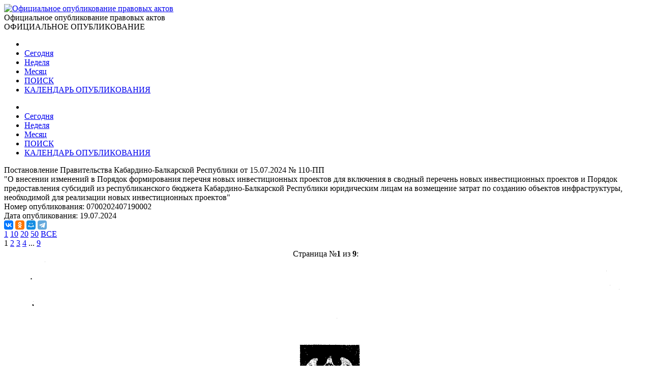

--- FILE ---
content_type: text/html; charset=utf-8
request_url: http://www.publication.pravo.gov.ru/document/0700202407190002
body_size: 23473
content:
<!DOCTYPE html>
<html lang="ru">
<head>
    <meta charset="utf-8" />
    <meta name="viewport" content="width=device-width, initial-scale=1.0" />
    <meta http-equiv="X-UA-Compatible" content="IE=edge">
    <meta http-equiv="Content-Type" content="text/html; charset=UTF-8">
    <title>&#x41F;&#x43E;&#x441;&#x442;&#x430;&#x43D;&#x43E;&#x432;&#x43B;&#x435;&#x43D;&#x438;&#x435; &#x41F;&#x440;&#x430;&#x432;&#x438;&#x442;&#x435;&#x43B;&#x44C;&#x441;&#x442;&#x432;&#x430; &#x41A;&#x430;&#x431;&#x430;&#x440;&#x434;&#x438;&#x43D;&#x43E;-&#x411;&#x430;&#x43B;&#x43A;&#x430;&#x440;&#x441;&#x43A;&#x43E;&#x439; &#x420;&#x435;&#x441;&#x43F;&#x443;&#x431;&#x43B;&#x438;&#x43A;&#x438; &#x43E;&#x442; 15.07.2024 &#x2116; 110-&#x41F;&#x41F; &#x2219; &#x41E;&#x444;&#x438;&#x446;&#x438;&#x430;&#x43B;&#x44C;&#x43D;&#x43E;&#x435; &#x43E;&#x43F;&#x443;&#x431;&#x43B;&#x438;&#x43A;&#x43E;&#x432;&#x430;&#x43D;&#x438;&#x435; &#x43F;&#x440;&#x430;&#x432;&#x43E;&#x432;&#x44B;&#x445; &#x430;&#x43A;&#x442;&#x43E;&#x432;</title>

    <link rel="shortcut icon" href="/favicon/favicon.ico" />
    <link rel="icon" sizes="16x16 32x32 64x64" href="/favicon/favicon.ico" />
    <link rel="icon" type="image/png" sizes="196x196" href="/favicon/favicon-192.png" />
    <link rel="icon" type="image/png" sizes="160x160" href="/favicon/favicon-160.png" />
    <link rel="icon" type="image/png" sizes="96x96" href="/favicon/favicon-96.png" />
    <link rel="icon" type="image/png" sizes="64x64" href="/favicon/favicon-64.png" />
    <link rel="icon" type="image/png" sizes="32x32" href="/favicon/favicon-32.png" />
    <link rel="icon" type="image/png" sizes="16x16" href="/favicon/favicon-16.png" />
    <link rel="apple-touch-icon-precomposed" href="/favicon/favicon-57.png" />
    <link rel="apple-touch-icon-precomposed" sizes="60x60" href="/favicon/favicon-60.png" />
    <link rel="apple-touch-icon-precomposed" sizes="72x72" href="/favicon/favicon-72.png" />
    <link rel="apple-touch-icon-precomposed" sizes="76x76" href="/favicon/favicon-76.png" />
    <link rel="apple-touch-icon-precomposed" sizes="114x114" href="/favicon/favicon-114.png" />
    <link rel="apple-touch-icon-precomposed" sizes="120x120" href="/favicon/favicon-120.png" />
    <link rel="apple-touch-icon-precomposed" sizes="144x144" href="/favicon/favicon-144.png" />
    <link rel="apple-touch-icon-precomposed" sizes="152x152" href="/favicon/favicon-152.png" />
    <link rel="apple-touch-icon-precomposed" sizes="180x180" href="/favicon/favicon-180.png" />
    <link rel="apple-touch-icon" href="/favicon/favicon-57.png" />
    <link rel="apple-touch-icon" sizes="60x60" href="/favicon/favicon-60.png" />
    <link rel="apple-touch-icon" sizes="72x72" href="/favicon/favicon-72.png" />
    <link rel="apple-touch-icon" sizes="76x76" href="/favicon/favicon-76.png" />
    <link rel="apple-touch-icon" sizes="114x114" href="/favicon/favicon-114.png" />
    <link rel="apple-touch-icon" sizes="120x120" href="/favicon/favicon-120.png" />
    <link rel="apple-touch-icon" sizes="144x144" href="/favicon/favicon-144.png" />
    <link rel="apple-touch-icon" sizes="152x152" href="/favicon/favicon-152.png" />
    <link rel="apple-touch-icon" sizes="180x180" href="/favicon/favicon-180.png" />
    <meta name="msapplication-TileColor" content="#FFFFFF" />
    <meta name="msapplication-TileImage" content="/favicon/favicon-144.png" />
    <meta name="msapplication-config" content="/favicon/browserconfig.xml" />

    <meta name="robots">
    <meta name="keywords">
    <meta name="description" content="&#x41F;&#x43E;&#x441;&#x442;&#x430;&#x43D;&#x43E;&#x432;&#x43B;&#x435;&#x43D;&#x438;&#x435; &#x41F;&#x440;&#x430;&#x432;&#x438;&#x442;&#x435;&#x43B;&#x44C;&#x441;&#x442;&#x432;&#x430; &#x41A;&#x430;&#x431;&#x430;&#x440;&#x434;&#x438;&#x43D;&#x43E;-&#x411;&#x430;&#x43B;&#x43A;&#x430;&#x440;&#x441;&#x43A;&#x43E;&#x439; &#x420;&#x435;&#x441;&#x43F;&#x443;&#x431;&#x43B;&#x438;&#x43A;&#x438; &#x43E;&#x442; 15.07.2024 &#x2116; 110-&#x41F;&#x41F;&#xA; &quot;&#x41E; &#x432;&#x43D;&#x435;&#x441;&#x435;&#x43D;&#x438;&#x438; &#x438;&#x437;&#x43C;&#x435;&#x43D;&#x435;&#x43D;&#x438;&#x439; &#x432; &#x41F;&#x43E;&#x440;&#x44F;&#x434;&#x43E;&#x43A; &#x444;&#x43E;&#x440;&#x43C;&#x438;&#x440;&#x43E;&#x432;&#x430;&#x43D;&#x438;&#x44F; &#x43F;&#x435;&#x440;&#x435;&#x447;&#x43D;&#x44F; &#x43D;&#x43E;&#x432;&#x44B;&#x445; &#x438;&#x43D;&#x432;&#x435;&#x441;&#x442;&#x438;&#x446;&#x438;&#x43E;&#x43D;&#x43D;&#x44B;&#x445; &#x43F;&#x440;&#x43E;&#x435;&#x43A;&#x442;&#x43E;&#x432; &#x434;&#x43B;&#x44F; &#x432;&#x43A;&#x43B;&#x44E;&#x447;&#x435;&#x43D;&#x438;&#x44F; &#x432; &#x441;&#x432;&#x43E;&#x434;&#x43D;&#x44B;&#x439; &#x43F;&#x435;&#x440;&#x435;&#x447;&#x435;&#x43D;&#x44C; &#x43D;&#x43E;&#x432;&#x44B;&#x445; &#x438;&#x43D;&#x432;&#x435;&#x441;&#x442;&#x438;&#x446;&#x438;&#x43E;&#x43D;&#x43D;&#x44B;&#x445; &#x43F;&#x440;&#x43E;&#x435;&#x43A;&#x442;&#x43E;&#x432; &#x438; &#x41F;&#x43E;&#x440;&#x44F;&#x434;&#x43E;&#x43A; &#x43F;&#x440;&#x435;&#x434;&#x43E;&#x441;&#x442;&#x430;&#x432;&#x43B;&#x435;&#x43D;&#x438;&#x44F; &#x441;&#x443;&#x431;&#x441;&#x438;&#x434;&#x438;&#x439; &#x438;&#x437; &#x440;&#x435;&#x441;&#x43F;&#x443;&#x431;&#x43B;&#x438;&#x43A;&#x430;&#x43D;&#x441;&#x43A;&#x43E;&#x433;&#x43E; &#x431;&#x44E;&#x434;&#x436;&#x435;&#x442;&#x430; &#x41A;&#x430;&#x431;&#x430;&#x440;&#x434;&#x438;&#x43D;&#x43E;-&#x411;&#x430;&#x43B;&#x43A;&#x430;&#x440;&#x441;&#x43A;&#x43E;&#x439; &#x420;&#x435;&#x441;&#x43F;&#x443;&#x431;&#x43B;&#x438;&#x43A;&#x438; &#x44E;&#x440;&#x438;&#x434;&#x438;&#x447;&#x435;&#x441;&#x43A;&#x438;&#x43C; &#x43B;&#x438;&#x446;&#x430;&#x43C; &#x43D;&#x430; &#x432;&#x43E;&#x437;&#x43C;&#x435;&#x449;&#x435;&#x43D;&#x438;&#x435; &#x437;&#x430;&#x442;&#x440;&#x430;&#x442; &#x43F;&#x43E; &#x441;&#x43E;&#x437;&#x434;&#x430;&#x43D;&#x438;&#x44E; &#x43E;&#x431;&#x44A;&#x435;&#x43A;&#x442;&#x43E;&#x432; &#x438;&#x43D;&#x444;&#x440;&#x430;&#x441;&#x442;&#x440;&#x443;&#x43A;&#x442;&#x443;&#x440;&#x44B;, &#x43D;&#x435;&#x43E;&#x431;&#x445;&#x43E;&#x434;&#x438;&#x43C;&#x43E;&#x439; &#x434;&#x43B;&#x44F; &#x440;&#x435;&#x430;&#x43B;&#x438;&#x437;&#x430;&#x446;&#x438;&#x438; &#x43D;&#x43E;&#x432;&#x44B;&#x445; &#x438;&#x43D;&#x432;&#x435;&#x441;&#x442;&#x438;&#x446;&#x438;&#x43E;&#x43D;&#x43D;&#x44B;&#x445; &#x43F;&#x440;&#x43E;&#x435;&#x43A;&#x442;&#x43E;&#x432;&quot;">

    <script src="/app/bundle.js?v=JyS5_g04Nx1ex98yNLfNLYOOq07hWM0v9Lq1oq-A7iA"></script>
    <script src="/lib/es6-shim/es6-shim.min.js"></script>
    <script src="/lib/es6-promise/es6-promise.min.js"></script>
    <script src="/lib/jquery/jquery.min.js"></script>
    <link href="/lib/select2/css/select2.min.css" rel="stylesheet" />

    <link href="/lib/select2-theme-bootstrap4/dist/select2-bootstrap.css" rel="stylesheet" />
    <script src="/lib/select2/js/select2.min.js" defer></script>
    <script src="/lib/select2/js/i18n/ru.js" defer></script>
    <script src="/js/url-helper.js"></script>

    <script type="text/javascript">EntryPoint.common()</script>

    <link rel="stylesheet" href="/lib/bootstrap/dist/css/bootstrap.min.css" />
    <link rel="stylesheet" href="/app/bundle.css?v=3JT2kB8CYknmAQZDHp_6Z9d2vIn_3kOsGh_x0SsMZSg" />
    <link href="/lib/font-awesome/css/all.min.css" rel="stylesheet" />

</head>
<body>
    <div class="page-container">
        <div class="content-wrap">
            <header>
                <div class="header-container">
                    <div class="container">
                        <div class="row">
                            <div class="col-12">
                                <div class="logo">
                                    <a href=http://pravo.gov.ru><img class="img-responsive" alt="Официальное опубликование правовых актов" src="/images/logo.png"></a>
                                </div>
                                <div class="site-title">Официальное опубликование правовых актов</div>
                                <div class="site-titleES">ОФИЦИАЛЬНОЕ ОПУБЛИКОВАНИЕ</div>
                            </div>
                        </div>
                    </div>
                </div>
                <div class="menu-button notforprint"></div>
                <div class="mobile-menu notforprint">
                    <i class="mobile-menu-close"></i>
                    <div class="mobile-menu-container">
                        <ul>

<li>
    <a title="На главную страницу портала" class="main-item with-icon" href="http://pravo.gov.ru">
        <i class="icon icon-home"></i>
    </a>
</li>
<li>
    <a class="main-item " href=/documents/daily title="01 &#x444;&#x435;&#x432;&#x440;&#x430;&#x43B;&#x44F;">Сегодня</a>
</li>
<li>
    <a class="main-item " href=/documents/weekly title="&#x422;&#x435;&#x43A;&#x443;&#x449;&#x430;&#x44F; &#x43D;&#x435;&#x434;&#x435;&#x43B;&#x44F;, &#x441; &#x43F;&#x43E;&#x43D;&#x435;&#x434;&#x435;&#x43B;&#x44C;&#x43D;&#x438;&#x43A;&#x430; &#x43F;&#x43E; &#x432;&#x43E;&#x441;&#x43A;&#x440;&#x435;&#x441;&#x435;&#x43D;&#x44C;&#x435; - c 26 &#x43F;&#x43E; 01 &#x444;&#x435;&#x432;&#x440;&#x430;&#x43B;&#x44F;">Неделя</a>
</li>
<li>
    <a class="main-item " href=/documents/monthly title="&#x422;&#x435;&#x43A;&#x443;&#x449;&#x438;&#x439; &#x43C;&#x435;&#x441;&#x44F;&#x446; - &#x444;&#x435;&#x432;&#x440;&#x430;&#x43B;&#x44C;">Месяц</a>
</li>
<li>
    <a class="main-item " href=/search>ПОИСК <i class="fa fa-search faright"></i></a>
</li>
<li>
    <a class="main-item " href=/calendar>КАЛЕНДАРЬ ОПУБЛИКОВАНИЯ <i class="far fa-calendar-alt faright"></i></a>
</li>                        </ul>
                    </div>
                </div>
                <div class="top_menu notforprint" id="navbarSupportedContent">
                    <div class="container">
                        <div class="row">
                            <ul class="float-left">

<li>
    <a title="На главную страницу портала" class="main-item with-icon" href="http://pravo.gov.ru">
        <i class="icon icon-home"></i>
    </a>
</li>
<li>
    <a class="main-item " href=/documents/daily title="01 &#x444;&#x435;&#x432;&#x440;&#x430;&#x43B;&#x44F;">Сегодня</a>
</li>
<li>
    <a class="main-item " href=/documents/weekly title="&#x422;&#x435;&#x43A;&#x443;&#x449;&#x430;&#x44F; &#x43D;&#x435;&#x434;&#x435;&#x43B;&#x44F;, &#x441; &#x43F;&#x43E;&#x43D;&#x435;&#x434;&#x435;&#x43B;&#x44C;&#x43D;&#x438;&#x43A;&#x430; &#x43F;&#x43E; &#x432;&#x43E;&#x441;&#x43A;&#x440;&#x435;&#x441;&#x435;&#x43D;&#x44C;&#x435; - c 26 &#x43F;&#x43E; 01 &#x444;&#x435;&#x432;&#x440;&#x430;&#x43B;&#x44F;">Неделя</a>
</li>
<li>
    <a class="main-item " href=/documents/monthly title="&#x422;&#x435;&#x43A;&#x443;&#x449;&#x438;&#x439; &#x43C;&#x435;&#x441;&#x44F;&#x446; - &#x444;&#x435;&#x432;&#x440;&#x430;&#x43B;&#x44C;">Месяц</a>
</li>
<li>
    <a class="main-item " href=/search>ПОИСК <i class="fa fa-search faright"></i></a>
</li>
<li>
    <a class="main-item " href=/calendar>КАЛЕНДАРЬ ОПУБЛИКОВАНИЯ <i class="far fa-calendar-alt faright"></i></a>
</li>                            </ul>
                        </div>
                    </div>
                </div>
            </header>
            <main>
                <div class="overlay"></div>
                
        <div class="container breadcrumbs-container notforprint">
            <div class="breadcrumbs-line ">
                <div class="row">
                    <div class="col-12">
                        <div class="breadcrumbs-period-info">
                            <ol class="breadcrumb">
                            </ol>
                        </div>
                    </div>
                </div>
            </div>
        </div>
<div class="container">
    <div class="row">
        <div class="col-xl-9 col-md-12 document-name notforprint">
            Постановление Правительства Кабардино-Балкарской Республики от 15.07.2024 № 110-ПП<br /> "О внесении изменений в Порядок формирования перечня новых инвестиционных проектов для включения в сводный перечень новых инвестиционных проектов и Порядок предоставления субсидий из республиканского бюджета Кабардино-Балкарской Республики юридическим лицам на возмещение затрат по созданию объектов инфраструктуры, необходимой для реализации новых инвестиционных проектов"
            <div class="mt-2">
            </div>
        </div>
        <div class="col-xl-3 col-md-12">
            <div class="row">
                <div class="col-12">
                    <span class="document-info-name">Номер опубликования: </span><span class="document-info-data">0700202407190002</span>
                </div>
            </div>
            <div class="row notforprint">
                <div class="col-12">
                    <span class="document-info-name">Дата опубликования: </span>
                    <span class="document-info-data">19.07.2024</span>
                </div>
            </div>
        </div>
    </div>
    <div class="row notforprint">
        <div class="col-6 document-social">
            <div class="ya-share2" data-services="vkontakte,odnoklassniki,moimir,telegram" data-description="Официальный интернет-портал правовой информации" data-image="http://pravo.gov.ru/logo.jpg" data-url="publication url.../document/0700202407190002" data-title="&#x41F;&#x43E;&#x441;&#x442;&#x430;&#x43D;&#x43E;&#x432;&#x43B;&#x435;&#x43D;&#x438;&#x435; &#x41F;&#x440;&#x430;&#x432;&#x438;&#x442;&#x435;&#x43B;&#x44C;&#x441;&#x442;&#x432;&#x430; &#x41A;&#x430;&#x431;&#x430;&#x440;&#x434;&#x438;&#x43D;&#x43E;-&#x411;&#x430;&#x43B;&#x43A;&#x430;&#x440;&#x441;&#x43A;&#x43E;&#x439; &#x420;&#x435;&#x441;&#x43F;&#x443;&#x431;&#x43B;&#x438;&#x43A;&#x438; &#x43E;&#x442; 15.07.2024 &#x2116; 110-&#x41F;&#x41F; &quot;&#x41E; &#x432;&#x43D;&#x435;&#x441;&#x435;&#x43D;&#x438;&#x438; &#x438;&#x437;&#x43C;&#x435;&#x43D;&#x435;&#x43D;&#x438;&#x439; &#x432; &#x41F;&#x43E;&#x440;&#x44F;&#x434;&#x43E;&#x43A; &#x444;&#x43E;&#x440;&#x43C;&#x438;..." data-size="s" data-theme="true"></div>
        </div>
        <div class="col-6 text-right">
            <a href="/file/pdf?eoNumber=0700202407190002" title="Загрузить документ" target="_blank">
                <i class="document-icon document-icon-pdf"></i>
            </a>
            <a href="#print" onclick="window.print();" title="Печать документа">
                <i class="document-icon document-icon-print"></i>
            </a>
        </div>
    </div>
    <div class="document-line notforprint"></div>
    <div id="documentviewdiv">

<div class="row">
    <div class="col-12">


<div class="document-page-size notforprint">
        <a href="#" class="document-page-size-link link-bold" onclick="updatePageSize(1); return false;">1</a>
        <a href="#" class="document-page-size-link " onclick="updatePageSize(10); return false;">10</a>
        <a href="#" class="document-page-size-link " onclick="updatePageSize(20); return false;">20</a>
        <a href="#" class="document-page-size-link " onclick="updatePageSize(50); return false;">50</a>
        <a href="#" class="document-page-size-link " onclick="updatePageSize(100); return false;">&#x412;&#x421;&#x415;</a>
</div>

<div class="page-navigation notforprint"><span class='disableGo'><i class='fas fa-caret-left'></i></span >  <span class='page-current'>1</span>  <a href='/document/0700202407190002?index=2' class='' onClick='gotourl("/document/0700202407190002#index=2"); return false;'>2</a>  <a href='/document/0700202407190002?index=3' class='' onClick='gotourl("/document/0700202407190002#index=3"); return false;'>3</a>  <a href='/document/0700202407190002?index=4' class='' onClick='gotourl("/document/0700202407190002#index=4"); return false;'>4</a>  ...  <a href='/document/0700202407190002?index=9' class='' onClick='gotourl("/document/0700202407190002#index=9"); return false;'>9</a>  <a title='Следующая' href='/document/0700202407190002?index=2' class='' onClick='gotourl("/document/0700202407190002#index=2"); return false;'><i class='fas fa-caret-right'></i></a></div>    </div>
    <div class="col-12">

<table class="document-images" align="center" border="0">

        <tr class="notforprint">
            <td colspan="3" align="center">
                <span style="margin-right: auto; margin-left: auto;">
                    Страница №<b>1</b>
                    из <b>9</b>:
                </span>
            </td>
        </tr>
        <tr>
            <td colspan="3" align="center">
        <img class="document-image" alt="Увеличить" src='/GetImage?documentId=445a1703-513f-4605-ac39-a9ffa927814a&amp;pageNumber=1' />
            </td>
        </tr>

</table>        <div class="text-center">


<div class="page-navigation notforprint"><span class='disableGo'><i class='fas fa-caret-left'></i></span >  <span class='page-current'>1</span>  <a href='/document/0700202407190002?index=2' class='' onClick='gotourl("/document/0700202407190002#index=2"); return false;'>2</a>  <a href='/document/0700202407190002?index=3' class='' onClick='gotourl("/document/0700202407190002#index=3"); return false;'>3</a>  <a href='/document/0700202407190002?index=4' class='' onClick='gotourl("/document/0700202407190002#index=4"); return false;'>4</a>  ...  <a href='/document/0700202407190002?index=9' class='' onClick='gotourl("/document/0700202407190002#index=9"); return false;'>9</a>  <a title='Следующая' href='/document/0700202407190002?index=2' class='' onClick='gotourl("/document/0700202407190002#index=2"); return false;'><i class='fas fa-caret-right'></i></a></div>        </div>
    </div>
</div>    </div>
</div>

<input type="hidden" value="0700202407190002" id="code" name="code" />

<div id="emailDlg" class="modal">
    <div class="modal-dialog">
        <div class="modal-content">
            <div class="modal-header">
                <h5 class="modal-title">Отправить документ</h5>
                <button type="button" class="close" data-dismiss="modal" aria-label="Close">
                    <span aria-hidden="true">&times;</span>
                </button>
            </div>
            <div class="modal-body">
                <div class="row">
                    <div class="col-12">

                    </div>
                </div>
            </div>
            <div class="modal-footer">
                <button type="button" class="btn btn-secondary" data-dismiss="modal">Отмена</button>
                <button id="emailSubmit" type="button" class="btn btn-primary">Отправить</button>
            </div>
        </div>
    </div>
</div>



            </main>
        </div>
        <footer class="notforprint">
            <div class="footer">
                <div class="footer-container">
                    <div class="container">
                        <div class="row">
                            <div class="col-xs-12 col-sm-7 footer-certificates">

                                <span class="footer-text">
                                    <a href="http://pravo.gov.ru/upload/medialibrary/aea/aea92c7a1a0cb2c5e8c2104cf6aceaff.jpg" target="_blank">Свидетельство о&nbsp;регистрации СМИ №&nbsp;ФС77-47467</a>
                                </span>
                                <span class="footer-text" style="padding-left: 10px;">
                                    <a href="http://pravo.gov.ru/upload/medialibrary/eaf/eafafedba15eba345ea36007b7bbd994.jpg" target="_blank">Электронный паспорт ФГИС №&nbsp;ФС77110096</a>
                                </span>

                            </div>
                            <div class="col-xs-12 col-sm-5">

                                <div class="footer-buttons">
                                    <div class="soc-block soc-top">
                                        <a class="footer-item" href="/rss" title="RSS каналы"><img class="footer-item-icon" alt="RSS каналы" src="/images/rss-logo.svg"></a>
                                        <div class="line"></div>
                                        <a class="footer-item" title="HTML конструктор" href="/HtmlConstructor"><img class="footer-item-icon" alt="HTML конструктор" src="/images/html-code.svg"></a>
                                        <div class="line"></div>
                                        <a class="footer-item" title="Открытые данные" href="/OpenData"><img class="footer-item-icon" alt="Открытые данные" src="/images/registry-editor.svg"></a>
                                        <div class="line"></div>
                                        <a class="footer-item" title="API интерфейс" href="/help"><img class="footer-item-icon" alt="API интерфейс" src="/images/api.svg"></a>
                                                <div>
                                                    <script type="text/javascript" src="/js/counter-yandex.js"></script>
                                                    <noscript><div><img src="https://mc.yandex.ru/watch/25702331" style="position:absolute; left:-9999px;" alt="" /></div></noscript>
                                                    <!-- /Yandex.Metrika counter -->
                                                </div>
                                    </div>
                                </div>

                            </div>
                        </div>
                    </div>
                </div>
            </div>
        </footer>
    </div>

    <script src="/lib/jquery/jquery.min.js"></script>
    <script src="/lib/bootstrap/dist/js/bootstrap.bundle.min.js"></script>

    <script src="/js/site.js?v=R8u1rEpscBH6axYHCUUniS65iRQ4UBaenIV39gnO9wo"></script>
    <script src="/js/menu.js?v=AbPet1jOZejrSykwqkhCRnsfF56meR48uMZ8ByrgbXE"></script>

    <link href="/lib/bootstrap-datepicker/css/bootstrap-datepicker3.min.css" rel="stylesheet" />
    <script src="/lib/bootstrap-datepicker/js/bootstrap-datepicker.js"></script>
    <script src="/lib/bootstrap-datepicker/locales/bootstrap-datepicker.ru.min.js"></script>

    
            <script src="https://yastatic.net/es5-shims/0.0.2/es5-shims.min.js"></script>
            <script src="https://yastatic.net/share2/share.js" async></script>



    <script type="text/javascript" src="/js/document.js"></script>


</body>
</html>
